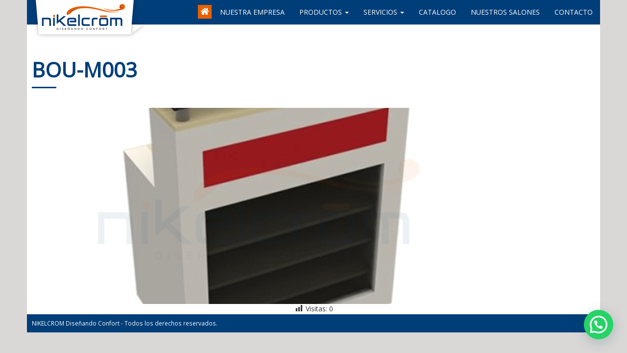

--- FILE ---
content_type: text/html; charset=UTF-8
request_url: https://www.nikelcrom.com/producto/bou-m003/
body_size: 11799
content:
<!DOCTYPE html>
<html lang="es">
<head>
<script async src="https://pagead2.googlesyndication.com/pagead/js/adsbygoogle.js?client=ca-pub-5699811905445869"
crossorigin="anonymous"></script>
<meta charset="utf-8">
<meta http-equiv="X-UA-Compatible" content="IE=edge">
<meta name="viewport" content="width=device-width, initial-scale=1">
<title>Nikelcrom Todo el mobiliario para tiendas que necesitas conocer - Nikelcrom</title>
<meta name="author" content="Nikelcrom">
<meta name="developer" content="Yin Darwin Naranjo Flores / +591 73143243 / darwin@zonanegonet.com">
<!-- Bootstrap -->
<!-- <link href="https://www.nikelcrom.com/wp-content/themes/nikelcrom/assets/font-awesome/css/font-awesome.min.css" rel="stylesheet"> -->
<!-- <link href="https://www.nikelcrom.com/wp-content/themes/nikelcrom/assets/css/bootstrap.min.css" rel="stylesheet"> -->
<!-- <link href="https://www.nikelcrom.com/wp-content/themes/nikelcrom/style.css?v2.0.1" rel="stylesheet" /> -->
<link rel="stylesheet" type="text/css" href="//www.nikelcrom.com/wp-content/cache/wpfc-minified/7m9n9kqq/i1kdg.css" media="all"/>
<link rel="pingback" href="https://www.nikelcrom.com/xmlrpc.php" />
<link href="https://fonts.googleapis.com/css?family=Open+Sans" rel="stylesheet">
<!-- HTML5 shim and Respond.js for IE8 support of HTML5 elements and media queries -->
<!-- WARNING: Respond.js doesn't work if you view the page via file:// -->
<!--[if lt IE 9]>
<script src="https://oss.maxcdn.com/html5shiv/3.7.3/html5shiv.min.js"></script>
<script src="https://oss.maxcdn.com/respond/1.4.2/respond.min.js"></script>
<![endif]-->
<style>
#wpadminbar #wp-admin-bar-wccp_free_top_button .ab-icon:before {
content: "\f160";
color: #02CA02;
top: 3px;
}
#wpadminbar #wp-admin-bar-wccp_free_top_button .ab-icon {
transform: rotate(45deg);
}
</style>
<meta name='robots' content='index, follow, max-image-preview:large, max-snippet:-1, max-video-preview:-1' />
<!-- This site is optimized with the Yoast SEO plugin v19.4 - https://yoast.com/wordpress/plugins/seo/ -->
<meta name="description" content="variedad de percheros, muebles de recepción, accesorios, colgadores de ropa, repisas los más elegantes mobiliarios lo encuentras en nikelcrom" />
<link rel="canonical" href="https://www.nikelcrom.com/producto/bou-m003/" />
<meta property="og:locale" content="es_ES" />
<meta property="og:type" content="article" />
<meta property="og:title" content="Todo el mobiliario para tiendas que necesitas conocer - Nikelcrom" />
<meta property="og:description" content="variedad de percheros, muebles de recepción, accesorios, colgadores de ropa, repisas los más elegantes mobiliarios lo encuentras en nikelcrom" />
<meta property="og:url" content="https://www.nikelcrom.com/producto/bou-m003/" />
<meta property="og:site_name" content="Nikelcrom" />
<meta property="og:image" content="https://www.nikelcrom.com/wp-content/uploads/BOU-M003.png" />
<meta property="og:image:width" content="960" />
<meta property="og:image:height" content="960" />
<meta property="og:image:type" content="image/png" />
<script type="application/ld+json" class="yoast-schema-graph">{"@context":"https://schema.org","@graph":[{"@type":["Person","Organization"],"@id":"https://www.nikelcrom.com/#/schema/person/1b2e5405236ba4b61e5314e4eb50aefb","name":"Nikel@#Crom2022","image":{"@type":"ImageObject","inLanguage":"es","@id":"https://www.nikelcrom.com/#/schema/person/image/","url":"https://secure.gravatar.com/avatar/beb6d099bf96562d7333c340e003ad9b?s=96&d=mm&r=g","contentUrl":"https://secure.gravatar.com/avatar/beb6d099bf96562d7333c340e003ad9b?s=96&d=mm&r=g","caption":"Nikel@#Crom2022"},"logo":{"@id":"https://www.nikelcrom.com/#/schema/person/image/"}},{"@type":"WebSite","@id":"https://www.nikelcrom.com/#website","url":"https://www.nikelcrom.com/","name":"Nikelcrom","description":"Diseñando Confort","publisher":{"@id":"https://www.nikelcrom.com/#/schema/person/1b2e5405236ba4b61e5314e4eb50aefb"},"potentialAction":[{"@type":"SearchAction","target":{"@type":"EntryPoint","urlTemplate":"https://www.nikelcrom.com/?s={search_term_string}"},"query-input":"required name=search_term_string"}],"inLanguage":"es"},{"@type":"ImageObject","inLanguage":"es","@id":"https://www.nikelcrom.com/producto/bou-m003/#primaryimage","url":"https://www.nikelcrom.com/wp-content/uploads/BOU-M003.png","contentUrl":"https://www.nikelcrom.com/wp-content/uploads/BOU-M003.png","width":960,"height":960},{"@type":"WebPage","@id":"https://www.nikelcrom.com/producto/bou-m003/","url":"https://www.nikelcrom.com/producto/bou-m003/","name":"Todo el mobiliario para tiendas que necesitas conocer - Nikelcrom","isPartOf":{"@id":"https://www.nikelcrom.com/#website"},"primaryImageOfPage":{"@id":"https://www.nikelcrom.com/producto/bou-m003/#primaryimage"},"image":{"@id":"https://www.nikelcrom.com/producto/bou-m003/#primaryimage"},"thumbnailUrl":"https://www.nikelcrom.com/wp-content/uploads/BOU-M003.png","datePublished":"2020-06-26T23:06:09+00:00","dateModified":"2020-06-26T23:06:09+00:00","description":"variedad de percheros, muebles de recepción, accesorios, colgadores de ropa, repisas los más elegantes mobiliarios lo encuentras en nikelcrom","breadcrumb":{"@id":"https://www.nikelcrom.com/producto/bou-m003/#breadcrumb"},"inLanguage":"es","potentialAction":[{"@type":"ReadAction","target":["https://www.nikelcrom.com/producto/bou-m003/"]}]},{"@type":"BreadcrumbList","@id":"https://www.nikelcrom.com/producto/bou-m003/#breadcrumb","itemListElement":[{"@type":"ListItem","position":1,"name":"Portada","item":"https://www.nikelcrom.com/"},{"@type":"ListItem","position":2,"name":"Productos","item":"https://www.nikelcrom.com/producto/"},{"@type":"ListItem","position":3,"name":"BOU-M003"}]}]}</script>
<!-- / Yoast SEO plugin. -->
<link rel='dns-prefetch' href='//s.w.org' />
<!-- This site uses the Google Analytics by ExactMetrics plugin v7.11.0 - Using Analytics tracking - https://www.exactmetrics.com/ -->
<script
src="//www.googletagmanager.com/gtag/js?id=UA-167358048-1"  data-cfasync="false" data-wpfc-render="false" type="text/javascript" async></script>
<script data-cfasync="false" data-wpfc-render="false" type="text/javascript">
var em_version = '7.11.0';
var em_track_user = true;
var em_no_track_reason = '';
var disableStrs = [
'ga-disable-UA-167358048-1',
];
/* Function to detect opted out users */
function __gtagTrackerIsOptedOut() {
for (var index = 0; index < disableStrs.length; index++) {
if (document.cookie.indexOf(disableStrs[index] + '=true') > -1) {
return true;
}
}
return false;
}
/* Disable tracking if the opt-out cookie exists. */
if (__gtagTrackerIsOptedOut()) {
for (var index = 0; index < disableStrs.length; index++) {
window[disableStrs[index]] = true;
}
}
/* Opt-out function */
function __gtagTrackerOptout() {
for (var index = 0; index < disableStrs.length; index++) {
document.cookie = disableStrs[index] + '=true; expires=Thu, 31 Dec 2099 23:59:59 UTC; path=/';
window[disableStrs[index]] = true;
}
}
if ('undefined' === typeof gaOptout) {
function gaOptout() {
__gtagTrackerOptout();
}
}
window.dataLayer = window.dataLayer || [];
window.ExactMetricsDualTracker = {
helpers: {},
trackers: {},
};
if (em_track_user) {
function __gtagDataLayer() {
dataLayer.push(arguments);
}
function __gtagTracker(type, name, parameters) {
if (!parameters) {
parameters = {};
}
if (parameters.send_to) {
__gtagDataLayer.apply(null, arguments);
return;
}
if (type === 'event') {
parameters.send_to = exactmetrics_frontend.ua;
__gtagDataLayer(type, name, parameters);
} else {
__gtagDataLayer.apply(null, arguments);
}
}
__gtagTracker('js', new Date());
__gtagTracker('set', {
'developer_id.dNDMyYj': true,
});
__gtagTracker('config', 'UA-167358048-1', {"forceSSL":"true"} );
window.gtag = __gtagTracker;										(function () {
/* https://developers.google.com/analytics/devguides/collection/analyticsjs/ */
/* ga and __gaTracker compatibility shim. */
var noopfn = function () {
return null;
};
var newtracker = function () {
return new Tracker();
};
var Tracker = function () {
return null;
};
var p = Tracker.prototype;
p.get = noopfn;
p.set = noopfn;
p.send = function () {
var args = Array.prototype.slice.call(arguments);
args.unshift('send');
__gaTracker.apply(null, args);
};
var __gaTracker = function () {
var len = arguments.length;
if (len === 0) {
return;
}
var f = arguments[len - 1];
if (typeof f !== 'object' || f === null || typeof f.hitCallback !== 'function') {
if ('send' === arguments[0]) {
var hitConverted, hitObject = false, action;
if ('event' === arguments[1]) {
if ('undefined' !== typeof arguments[3]) {
hitObject = {
'eventAction': arguments[3],
'eventCategory': arguments[2],
'eventLabel': arguments[4],
'value': arguments[5] ? arguments[5] : 1,
}
}
}
if ('pageview' === arguments[1]) {
if ('undefined' !== typeof arguments[2]) {
hitObject = {
'eventAction': 'page_view',
'page_path': arguments[2],
}
}
}
if (typeof arguments[2] === 'object') {
hitObject = arguments[2];
}
if (typeof arguments[5] === 'object') {
Object.assign(hitObject, arguments[5]);
}
if ('undefined' !== typeof arguments[1].hitType) {
hitObject = arguments[1];
if ('pageview' === hitObject.hitType) {
hitObject.eventAction = 'page_view';
}
}
if (hitObject) {
action = 'timing' === arguments[1].hitType ? 'timing_complete' : hitObject.eventAction;
hitConverted = mapArgs(hitObject);
__gtagTracker('event', action, hitConverted);
}
}
return;
}
function mapArgs(args) {
var arg, hit = {};
var gaMap = {
'eventCategory': 'event_category',
'eventAction': 'event_action',
'eventLabel': 'event_label',
'eventValue': 'event_value',
'nonInteraction': 'non_interaction',
'timingCategory': 'event_category',
'timingVar': 'name',
'timingValue': 'value',
'timingLabel': 'event_label',
'page': 'page_path',
'location': 'page_location',
'title': 'page_title',
};
for (arg in args) {
if (!(!args.hasOwnProperty(arg) || !gaMap.hasOwnProperty(arg))) {
hit[gaMap[arg]] = args[arg];
} else {
hit[arg] = args[arg];
}
}
return hit;
}
try {
f.hitCallback();
} catch (ex) {
}
};
__gaTracker.create = newtracker;
__gaTracker.getByName = newtracker;
__gaTracker.getAll = function () {
return [];
};
__gaTracker.remove = noopfn;
__gaTracker.loaded = true;
window['__gaTracker'] = __gaTracker;
})();
} else {
console.log("");
(function () {
function __gtagTracker() {
return null;
}
window['__gtagTracker'] = __gtagTracker;
window['gtag'] = __gtagTracker;
})();
}
</script>
<!-- / Google Analytics by ExactMetrics -->
<script type="text/javascript">
window._wpemojiSettings = {"baseUrl":"https:\/\/s.w.org\/images\/core\/emoji\/14.0.0\/72x72\/","ext":".png","svgUrl":"https:\/\/s.w.org\/images\/core\/emoji\/14.0.0\/svg\/","svgExt":".svg","source":{"concatemoji":"https:\/\/www.nikelcrom.com\/wp-includes\/js\/wp-emoji-release.min.js?ver=6.0.11"}};
/*! This file is auto-generated */
!function(e,a,t){var n,r,o,i=a.createElement("canvas"),p=i.getContext&&i.getContext("2d");function s(e,t){var a=String.fromCharCode,e=(p.clearRect(0,0,i.width,i.height),p.fillText(a.apply(this,e),0,0),i.toDataURL());return p.clearRect(0,0,i.width,i.height),p.fillText(a.apply(this,t),0,0),e===i.toDataURL()}function c(e){var t=a.createElement("script");t.src=e,t.defer=t.type="text/javascript",a.getElementsByTagName("head")[0].appendChild(t)}for(o=Array("flag","emoji"),t.supports={everything:!0,everythingExceptFlag:!0},r=0;r<o.length;r++)t.supports[o[r]]=function(e){if(!p||!p.fillText)return!1;switch(p.textBaseline="top",p.font="600 32px Arial",e){case"flag":return s([127987,65039,8205,9895,65039],[127987,65039,8203,9895,65039])?!1:!s([55356,56826,55356,56819],[55356,56826,8203,55356,56819])&&!s([55356,57332,56128,56423,56128,56418,56128,56421,56128,56430,56128,56423,56128,56447],[55356,57332,8203,56128,56423,8203,56128,56418,8203,56128,56421,8203,56128,56430,8203,56128,56423,8203,56128,56447]);case"emoji":return!s([129777,127995,8205,129778,127999],[129777,127995,8203,129778,127999])}return!1}(o[r]),t.supports.everything=t.supports.everything&&t.supports[o[r]],"flag"!==o[r]&&(t.supports.everythingExceptFlag=t.supports.everythingExceptFlag&&t.supports[o[r]]);t.supports.everythingExceptFlag=t.supports.everythingExceptFlag&&!t.supports.flag,t.DOMReady=!1,t.readyCallback=function(){t.DOMReady=!0},t.supports.everything||(n=function(){t.readyCallback()},a.addEventListener?(a.addEventListener("DOMContentLoaded",n,!1),e.addEventListener("load",n,!1)):(e.attachEvent("onload",n),a.attachEvent("onreadystatechange",function(){"complete"===a.readyState&&t.readyCallback()})),(e=t.source||{}).concatemoji?c(e.concatemoji):e.wpemoji&&e.twemoji&&(c(e.twemoji),c(e.wpemoji)))}(window,document,window._wpemojiSettings);
</script>
<style type="text/css">
img.wp-smiley,
img.emoji {
display: inline !important;
border: none !important;
box-shadow: none !important;
height: 1em !important;
width: 1em !important;
margin: 0 0.07em !important;
vertical-align: -0.1em !important;
background: none !important;
padding: 0 !important;
}
</style>
<!-- <link rel='stylesheet' id='wp-block-library-css'  href='https://www.nikelcrom.com/wp-includes/css/dist/block-library/style.min.css?ver=6.0.11' type='text/css' media='all' /> -->
<link rel="stylesheet" type="text/css" href="//www.nikelcrom.com/wp-content/cache/wpfc-minified/edgvsa2l/i1kdg.css" media="all"/>
<style id='joinchat-button-style-inline-css' type='text/css'>
.wp-block-joinchat-button{border:none!important;text-align:center}.wp-block-joinchat-button figure{display:table;margin:0 auto;padding:0}.wp-block-joinchat-button figcaption{font:normal normal 400 .6em/2em var(--wp--preset--font-family--system-font,sans-serif);margin:0;padding:0}.wp-block-joinchat-button .joinchat-button__qr{background-color:#fff;border:6px solid #25d366;border-radius:30px;box-sizing:content-box;display:block;height:200px;margin:auto;overflow:hidden;padding:10px;width:200px}.wp-block-joinchat-button .joinchat-button__qr canvas,.wp-block-joinchat-button .joinchat-button__qr img{display:block;margin:auto}.wp-block-joinchat-button .joinchat-button__link{align-items:center;background-color:#25d366;border:6px solid #25d366;border-radius:30px;display:inline-flex;flex-flow:row nowrap;justify-content:center;line-height:1.25em;margin:0 auto;text-decoration:none}.wp-block-joinchat-button .joinchat-button__link:before{background:transparent var(--joinchat-ico) no-repeat center;background-size:100%;content:"";display:block;height:1.5em;margin:-.75em .75em -.75em 0;width:1.5em}.wp-block-joinchat-button figure+.joinchat-button__link{margin-top:10px}@media (orientation:landscape)and (min-height:481px),(orientation:portrait)and (min-width:481px){.wp-block-joinchat-button.joinchat-button--qr-only figure+.joinchat-button__link{display:none}}@media (max-width:480px),(orientation:landscape)and (max-height:480px){.wp-block-joinchat-button figure{display:none}}
</style>
<style id='global-styles-inline-css' type='text/css'>
body{--wp--preset--color--black: #000000;--wp--preset--color--cyan-bluish-gray: #abb8c3;--wp--preset--color--white: #ffffff;--wp--preset--color--pale-pink: #f78da7;--wp--preset--color--vivid-red: #cf2e2e;--wp--preset--color--luminous-vivid-orange: #ff6900;--wp--preset--color--luminous-vivid-amber: #fcb900;--wp--preset--color--light-green-cyan: #7bdcb5;--wp--preset--color--vivid-green-cyan: #00d084;--wp--preset--color--pale-cyan-blue: #8ed1fc;--wp--preset--color--vivid-cyan-blue: #0693e3;--wp--preset--color--vivid-purple: #9b51e0;--wp--preset--gradient--vivid-cyan-blue-to-vivid-purple: linear-gradient(135deg,rgba(6,147,227,1) 0%,rgb(155,81,224) 100%);--wp--preset--gradient--light-green-cyan-to-vivid-green-cyan: linear-gradient(135deg,rgb(122,220,180) 0%,rgb(0,208,130) 100%);--wp--preset--gradient--luminous-vivid-amber-to-luminous-vivid-orange: linear-gradient(135deg,rgba(252,185,0,1) 0%,rgba(255,105,0,1) 100%);--wp--preset--gradient--luminous-vivid-orange-to-vivid-red: linear-gradient(135deg,rgba(255,105,0,1) 0%,rgb(207,46,46) 100%);--wp--preset--gradient--very-light-gray-to-cyan-bluish-gray: linear-gradient(135deg,rgb(238,238,238) 0%,rgb(169,184,195) 100%);--wp--preset--gradient--cool-to-warm-spectrum: linear-gradient(135deg,rgb(74,234,220) 0%,rgb(151,120,209) 20%,rgb(207,42,186) 40%,rgb(238,44,130) 60%,rgb(251,105,98) 80%,rgb(254,248,76) 100%);--wp--preset--gradient--blush-light-purple: linear-gradient(135deg,rgb(255,206,236) 0%,rgb(152,150,240) 100%);--wp--preset--gradient--blush-bordeaux: linear-gradient(135deg,rgb(254,205,165) 0%,rgb(254,45,45) 50%,rgb(107,0,62) 100%);--wp--preset--gradient--luminous-dusk: linear-gradient(135deg,rgb(255,203,112) 0%,rgb(199,81,192) 50%,rgb(65,88,208) 100%);--wp--preset--gradient--pale-ocean: linear-gradient(135deg,rgb(255,245,203) 0%,rgb(182,227,212) 50%,rgb(51,167,181) 100%);--wp--preset--gradient--electric-grass: linear-gradient(135deg,rgb(202,248,128) 0%,rgb(113,206,126) 100%);--wp--preset--gradient--midnight: linear-gradient(135deg,rgb(2,3,129) 0%,rgb(40,116,252) 100%);--wp--preset--duotone--dark-grayscale: url('#wp-duotone-dark-grayscale');--wp--preset--duotone--grayscale: url('#wp-duotone-grayscale');--wp--preset--duotone--purple-yellow: url('#wp-duotone-purple-yellow');--wp--preset--duotone--blue-red: url('#wp-duotone-blue-red');--wp--preset--duotone--midnight: url('#wp-duotone-midnight');--wp--preset--duotone--magenta-yellow: url('#wp-duotone-magenta-yellow');--wp--preset--duotone--purple-green: url('#wp-duotone-purple-green');--wp--preset--duotone--blue-orange: url('#wp-duotone-blue-orange');--wp--preset--font-size--small: 13px;--wp--preset--font-size--medium: 20px;--wp--preset--font-size--large: 36px;--wp--preset--font-size--x-large: 42px;}.has-black-color{color: var(--wp--preset--color--black) !important;}.has-cyan-bluish-gray-color{color: var(--wp--preset--color--cyan-bluish-gray) !important;}.has-white-color{color: var(--wp--preset--color--white) !important;}.has-pale-pink-color{color: var(--wp--preset--color--pale-pink) !important;}.has-vivid-red-color{color: var(--wp--preset--color--vivid-red) !important;}.has-luminous-vivid-orange-color{color: var(--wp--preset--color--luminous-vivid-orange) !important;}.has-luminous-vivid-amber-color{color: var(--wp--preset--color--luminous-vivid-amber) !important;}.has-light-green-cyan-color{color: var(--wp--preset--color--light-green-cyan) !important;}.has-vivid-green-cyan-color{color: var(--wp--preset--color--vivid-green-cyan) !important;}.has-pale-cyan-blue-color{color: var(--wp--preset--color--pale-cyan-blue) !important;}.has-vivid-cyan-blue-color{color: var(--wp--preset--color--vivid-cyan-blue) !important;}.has-vivid-purple-color{color: var(--wp--preset--color--vivid-purple) !important;}.has-black-background-color{background-color: var(--wp--preset--color--black) !important;}.has-cyan-bluish-gray-background-color{background-color: var(--wp--preset--color--cyan-bluish-gray) !important;}.has-white-background-color{background-color: var(--wp--preset--color--white) !important;}.has-pale-pink-background-color{background-color: var(--wp--preset--color--pale-pink) !important;}.has-vivid-red-background-color{background-color: var(--wp--preset--color--vivid-red) !important;}.has-luminous-vivid-orange-background-color{background-color: var(--wp--preset--color--luminous-vivid-orange) !important;}.has-luminous-vivid-amber-background-color{background-color: var(--wp--preset--color--luminous-vivid-amber) !important;}.has-light-green-cyan-background-color{background-color: var(--wp--preset--color--light-green-cyan) !important;}.has-vivid-green-cyan-background-color{background-color: var(--wp--preset--color--vivid-green-cyan) !important;}.has-pale-cyan-blue-background-color{background-color: var(--wp--preset--color--pale-cyan-blue) !important;}.has-vivid-cyan-blue-background-color{background-color: var(--wp--preset--color--vivid-cyan-blue) !important;}.has-vivid-purple-background-color{background-color: var(--wp--preset--color--vivid-purple) !important;}.has-black-border-color{border-color: var(--wp--preset--color--black) !important;}.has-cyan-bluish-gray-border-color{border-color: var(--wp--preset--color--cyan-bluish-gray) !important;}.has-white-border-color{border-color: var(--wp--preset--color--white) !important;}.has-pale-pink-border-color{border-color: var(--wp--preset--color--pale-pink) !important;}.has-vivid-red-border-color{border-color: var(--wp--preset--color--vivid-red) !important;}.has-luminous-vivid-orange-border-color{border-color: var(--wp--preset--color--luminous-vivid-orange) !important;}.has-luminous-vivid-amber-border-color{border-color: var(--wp--preset--color--luminous-vivid-amber) !important;}.has-light-green-cyan-border-color{border-color: var(--wp--preset--color--light-green-cyan) !important;}.has-vivid-green-cyan-border-color{border-color: var(--wp--preset--color--vivid-green-cyan) !important;}.has-pale-cyan-blue-border-color{border-color: var(--wp--preset--color--pale-cyan-blue) !important;}.has-vivid-cyan-blue-border-color{border-color: var(--wp--preset--color--vivid-cyan-blue) !important;}.has-vivid-purple-border-color{border-color: var(--wp--preset--color--vivid-purple) !important;}.has-vivid-cyan-blue-to-vivid-purple-gradient-background{background: var(--wp--preset--gradient--vivid-cyan-blue-to-vivid-purple) !important;}.has-light-green-cyan-to-vivid-green-cyan-gradient-background{background: var(--wp--preset--gradient--light-green-cyan-to-vivid-green-cyan) !important;}.has-luminous-vivid-amber-to-luminous-vivid-orange-gradient-background{background: var(--wp--preset--gradient--luminous-vivid-amber-to-luminous-vivid-orange) !important;}.has-luminous-vivid-orange-to-vivid-red-gradient-background{background: var(--wp--preset--gradient--luminous-vivid-orange-to-vivid-red) !important;}.has-very-light-gray-to-cyan-bluish-gray-gradient-background{background: var(--wp--preset--gradient--very-light-gray-to-cyan-bluish-gray) !important;}.has-cool-to-warm-spectrum-gradient-background{background: var(--wp--preset--gradient--cool-to-warm-spectrum) !important;}.has-blush-light-purple-gradient-background{background: var(--wp--preset--gradient--blush-light-purple) !important;}.has-blush-bordeaux-gradient-background{background: var(--wp--preset--gradient--blush-bordeaux) !important;}.has-luminous-dusk-gradient-background{background: var(--wp--preset--gradient--luminous-dusk) !important;}.has-pale-ocean-gradient-background{background: var(--wp--preset--gradient--pale-ocean) !important;}.has-electric-grass-gradient-background{background: var(--wp--preset--gradient--electric-grass) !important;}.has-midnight-gradient-background{background: var(--wp--preset--gradient--midnight) !important;}.has-small-font-size{font-size: var(--wp--preset--font-size--small) !important;}.has-medium-font-size{font-size: var(--wp--preset--font-size--medium) !important;}.has-large-font-size{font-size: var(--wp--preset--font-size--large) !important;}.has-x-large-font-size{font-size: var(--wp--preset--font-size--x-large) !important;}
</style>
<!-- <link rel='stylesheet' id='contact-form-7-css'  href='https://www.nikelcrom.com/wp-content/plugins/contact-form-7/includes/css/styles.css?ver=5.6.1' type='text/css' media='all' /> -->
<!-- <link rel='stylesheet' id='kk-star-ratings-css'  href='https://www.nikelcrom.com/wp-content/plugins/kk-star-ratings/src/core/public/css/kk-star-ratings.min.css?ver=5.3.1' type='text/css' media='all' /> -->
<!-- <link rel='stylesheet' id='dashicons-css'  href='https://www.nikelcrom.com/wp-includes/css/dashicons.min.css?ver=6.0.11' type='text/css' media='all' /> -->
<!-- <link rel='stylesheet' id='post-views-counter-frontend-css'  href='https://www.nikelcrom.com/wp-content/plugins/post-views-counter/css/frontend.css?ver=1.3.11' type='text/css' media='all' /> -->
<!-- <link rel='stylesheet' id='rs-plugin-settings-css'  href='https://www.nikelcrom.com/wp-content/plugins/revslider/public/assets/css/settings.css?ver=5.4.1' type='text/css' media='all' /> -->
<link rel="stylesheet" type="text/css" href="//www.nikelcrom.com/wp-content/cache/wpfc-minified/13luj1if/i1q8x.css" media="all"/>
<style id='rs-plugin-settings-inline-css' type='text/css'>
#rs-demo-id {}
</style>
<!-- <link rel='stylesheet' id='joinchat-css'  href='https://www.nikelcrom.com/wp-content/plugins/creame-whatsapp-me/public/css/joinchat-btn.min.css?ver=4.5.9' type='text/css' media='all' /> -->
<!-- <link rel='stylesheet' id='cf7cf-style-css'  href='https://www.nikelcrom.com/wp-content/plugins/cf7-conditional-fields/style.css?ver=2.2.1' type='text/css' media='all' /> -->
<!-- <link rel='stylesheet' id='bsf-Defaults-css'  href='https://www.nikelcrom.com/wp-content/uploads/smile_fonts/Defaults/Defaults.css?ver=6.0.11' type='text/css' media='all' /> -->
<link rel="stylesheet" type="text/css" href="//www.nikelcrom.com/wp-content/cache/wpfc-minified/9h9i9u0e/i1kec.css" media="all"/>
<script src='//www.nikelcrom.com/wp-content/cache/wpfc-minified/8a4m8ket/i1kdu.js' type="text/javascript"></script>
<!-- <script type='text/javascript' src='https://www.nikelcrom.com/wp-content/plugins/google-analytics-dashboard-for-wp/assets/js/frontend-gtag.min.js?ver=7.11.0' id='exactmetrics-frontend-script-js'></script> -->
<script data-cfasync="false" data-wpfc-render="false" type="text/javascript" id='exactmetrics-frontend-script-js-extra'>/* <![CDATA[ */
var exactmetrics_frontend = {"js_events_tracking":"true","download_extensions":"zip,mp3,mpeg,pdf,docx,pptx,xlsx,rar","inbound_paths":"[{\"path\":\"\\\/go\\\/\",\"label\":\"affiliate\"},{\"path\":\"\\\/recommend\\\/\",\"label\":\"affiliate\"}]","home_url":"https:\/\/www.nikelcrom.com","hash_tracking":"false","ua":"UA-167358048-1","v4_id":""};/* ]]> */
</script>
<script src='//www.nikelcrom.com/wp-content/cache/wpfc-minified/du5gpkf3/i1ke1.js' type="text/javascript"></script>
<!-- <script type='text/javascript' src='https://www.nikelcrom.com/wp-includes/js/jquery/jquery.min.js?ver=3.6.0' id='jquery-core-js'></script> -->
<!-- <script type='text/javascript' src='https://www.nikelcrom.com/wp-includes/js/jquery/jquery-migrate.min.js?ver=3.3.2' id='jquery-migrate-js'></script> -->
<!-- <script type='text/javascript' src='https://www.nikelcrom.com/wp-content/plugins/revslider/public/assets/js/jquery.themepunch.tools.min.js?ver=5.4.1' id='tp-tools-js'></script> -->
<!-- <script type='text/javascript' src='https://www.nikelcrom.com/wp-content/plugins/revslider/public/assets/js/jquery.themepunch.revolution.min.js?ver=5.4.1' id='revmin-js'></script> -->
<link rel="https://api.w.org/" href="https://www.nikelcrom.com/wp-json/" /><link rel='shortlink' href='https://www.nikelcrom.com/?p=15371' />
<link rel="alternate" type="application/json+oembed" href="https://www.nikelcrom.com/wp-json/oembed/1.0/embed?url=https%3A%2F%2Fwww.nikelcrom.com%2Fproducto%2Fbou-m003%2F" />
<link rel="alternate" type="text/xml+oembed" href="https://www.nikelcrom.com/wp-json/oembed/1.0/embed?url=https%3A%2F%2Fwww.nikelcrom.com%2Fproducto%2Fbou-m003%2F&#038;format=xml" />
<!-- GA Google Analytics @ https://m0n.co/ga -->
<script>
(function(i,s,o,g,r,a,m){i['GoogleAnalyticsObject']=r;i[r]=i[r]||function(){
(i[r].q=i[r].q||[]).push(arguments)},i[r].l=1*new Date();a=s.createElement(o),
m=s.getElementsByTagName(o)[0];a.async=1;a.src=g;m.parentNode.insertBefore(a,m)
})(window,document,'script','https://www.google-analytics.com/analytics.js','ga');
ga('create', '233342546', 'auto');
ga('require', 'displayfeatures');
ga('set', 'forceSSL', true);
ga('send', 'pageview');
</script>
<script type="text/javascript">
jQuery(document).ready(function(){
jQuery('img[usemap]').rwdImageMaps();
});
</script>
<style type="text/css">
img[usemap] { max-width: 100%; height: auto; }
</style>
<script id="wpcp_disable_selection" type="text/javascript">
var image_save_msg='You are not allowed to save images!';
var no_menu_msg='Context Menu disabled!';
var smessage = "Nikelcrom Diseñando Confort";
function disableEnterKey(e)
{
var elemtype = e.target.tagName;
elemtype = elemtype.toUpperCase();
if (elemtype == "TEXT" || elemtype == "TEXTAREA" || elemtype == "INPUT" || elemtype == "PASSWORD" || elemtype == "SELECT" || elemtype == "OPTION" || elemtype == "EMBED")
{
elemtype = 'TEXT';
}
if (e.ctrlKey){
var key;
if(window.event)
key = window.event.keyCode;     //IE
else
key = e.which;     //firefox (97)
//if (key != 17) alert(key);
if (elemtype!= 'TEXT' && (key == 97 || key == 65 || key == 67 || key == 99 || key == 88 || key == 120 || key == 26 || key == 85  || key == 86 || key == 83 || key == 43 || key == 73))
{
if(wccp_free_iscontenteditable(e)) return true;
show_wpcp_message('You are not allowed to copy content or view source');
return false;
}else
return true;
}
}
/*For contenteditable tags*/
function wccp_free_iscontenteditable(e)
{
var e = e || window.event; // also there is no e.target property in IE. instead IE uses window.event.srcElement
var target = e.target || e.srcElement;
var elemtype = e.target.nodeName;
elemtype = elemtype.toUpperCase();
var iscontenteditable = "false";
if(typeof target.getAttribute!="undefined" ) iscontenteditable = target.getAttribute("contenteditable"); // Return true or false as string
var iscontenteditable2 = false;
if(typeof target.isContentEditable!="undefined" ) iscontenteditable2 = target.isContentEditable; // Return true or false as boolean
if(target.parentElement.isContentEditable) iscontenteditable2 = true;
if (iscontenteditable == "true" || iscontenteditable2 == true)
{
if(typeof target.style!="undefined" ) target.style.cursor = "text";
return true;
}
}
////////////////////////////////////
function disable_copy(e)
{	
var e = e || window.event; // also there is no e.target property in IE. instead IE uses window.event.srcElement
var elemtype = e.target.tagName;
elemtype = elemtype.toUpperCase();
if (elemtype == "TEXT" || elemtype == "TEXTAREA" || elemtype == "INPUT" || elemtype == "PASSWORD" || elemtype == "SELECT" || elemtype == "OPTION" || elemtype == "EMBED")
{
elemtype = 'TEXT';
}
if(wccp_free_iscontenteditable(e)) return true;
var isSafari = /Safari/.test(navigator.userAgent) && /Apple Computer/.test(navigator.vendor);
var checker_IMG = '';
if (elemtype == "IMG" && checker_IMG == 'checked' && e.detail >= 2) {show_wpcp_message(alertMsg_IMG);return false;}
if (elemtype != "TEXT")
{
if (smessage !== "" && e.detail == 2)
show_wpcp_message(smessage);
if (isSafari)
return true;
else
return false;
}	
}
//////////////////////////////////////////
function disable_copy_ie()
{
var e = e || window.event;
var elemtype = window.event.srcElement.nodeName;
elemtype = elemtype.toUpperCase();
if(wccp_free_iscontenteditable(e)) return true;
if (elemtype == "IMG") {show_wpcp_message(alertMsg_IMG);return false;}
if (elemtype != "TEXT" && elemtype != "TEXTAREA" && elemtype != "INPUT" && elemtype != "PASSWORD" && elemtype != "SELECT" && elemtype != "OPTION" && elemtype != "EMBED")
{
return false;
}
}	
function reEnable()
{
return true;
}
document.onkeydown = disableEnterKey;
document.onselectstart = disable_copy_ie;
if(navigator.userAgent.indexOf('MSIE')==-1)
{
document.onmousedown = disable_copy;
document.onclick = reEnable;
}
function disableSelection(target)
{
//For IE This code will work
if (typeof target.onselectstart!="undefined")
target.onselectstart = disable_copy_ie;
//For Firefox This code will work
else if (typeof target.style.MozUserSelect!="undefined")
{target.style.MozUserSelect="none";}
//All other  (ie: Opera) This code will work
else
target.onmousedown=function(){return false}
target.style.cursor = "default";
}
//Calling the JS function directly just after body load
window.onload = function(){disableSelection(document.body);};
//////////////////special for safari Start////////////////
var onlongtouch;
var timer;
var touchduration = 1000; //length of time we want the user to touch before we do something
var elemtype = "";
function touchstart(e) {
var e = e || window.event;
// also there is no e.target property in IE.
// instead IE uses window.event.srcElement
var target = e.target || e.srcElement;
elemtype = window.event.srcElement.nodeName;
elemtype = elemtype.toUpperCase();
if(!wccp_pro_is_passive()) e.preventDefault();
if (!timer) {
timer = setTimeout(onlongtouch, touchduration);
}
}
function touchend() {
//stops short touches from firing the event
if (timer) {
clearTimeout(timer);
timer = null;
}
onlongtouch();
}
onlongtouch = function(e) { //this will clear the current selection if anything selected
if (elemtype != "TEXT" && elemtype != "TEXTAREA" && elemtype != "INPUT" && elemtype != "PASSWORD" && elemtype != "SELECT" && elemtype != "EMBED" && elemtype != "OPTION")	
{
if (window.getSelection) {
if (window.getSelection().empty) {  // Chrome
window.getSelection().empty();
} else if (window.getSelection().removeAllRanges) {  // Firefox
window.getSelection().removeAllRanges();
}
} else if (document.selection) {  // IE?
document.selection.empty();
}
return false;
}
};
document.addEventListener("DOMContentLoaded", function(event) { 
window.addEventListener("touchstart", touchstart, false);
window.addEventListener("touchend", touchend, false);
});
function wccp_pro_is_passive() {
var cold = false,
hike = function() {};
try {
const object1 = {};
var aid = Object.defineProperty(object1, 'passive', {
get() {cold = true}
});
window.addEventListener('test', hike, aid);
window.removeEventListener('test', hike, aid);
} catch (e) {}
return cold;
}
/*special for safari End*/
</script>
<script id="wpcp_disable_Right_Click" type="text/javascript">
document.ondragstart = function() { return false;}
function nocontext(e) {
return false;
}
document.oncontextmenu = nocontext;
</script>
<meta name="generator" content="Powered by Visual Composer - drag and drop page builder for WordPress."/>
<!--[if lte IE 9]><link rel="stylesheet" type="text/css" href="https://www.nikelcrom.com/wp-content/plugins/js_composer_5.0.1/assets/css/vc_lte_ie9.min.css" media="screen"><![endif]--><!-- No hay ninguna versión amphtml disponible para esta URL. --><meta name="generator" content="Powered by Slider Revolution 5.4.1 - responsive, Mobile-Friendly Slider Plugin for WordPress with comfortable drag and drop interface." />
<link rel="icon" href="https://www.nikelcrom.com/wp-content/uploads/cropped-icono-150x150.png" sizes="32x32" />
<link rel="icon" href="https://www.nikelcrom.com/wp-content/uploads/cropped-icono-225x225.png" sizes="192x192" />
<link rel="apple-touch-icon" href="https://www.nikelcrom.com/wp-content/uploads/cropped-icono-225x225.png" />
<meta name="msapplication-TileImage" content="https://www.nikelcrom.com/wp-content/uploads/cropped-icono-300x300.png" />
<style type="text/css" id="wp-custom-css">
#footer div.footer-content {
background-color: #003e79;
color: #FFF;
font-size: 85%;
padding: 10px;
element.style {
}
body {
background-color: #dad7d7;
font-family: "Open Sans", sans-serif;
padding-top: 50px;
}
</style>
<noscript><style type="text/css"> .wpb_animate_when_almost_visible { opacity: 1; }</style></noscript>  </head>
<body data-rsssl=1>
<body data-rsssl=1>
<div id="header" class="container navbar-fixed-top">
<div class="row">
<div class="col-md-12 no-padding">
<nav class="navbar navbar-default" role="navigation">
<div class="container-fluid">
<div class="navbar-header">
<button type="button" class="navbar-toggle" data-toggle="collapse" data-target="#bs-example-navbar-collapse-1">
<span class="sr-only">Toggle navigation</span>
<span class="icon-bar"></span>
<span class="icon-bar"></span>
<span class="icon-bar"></span>
</button>
<a href="https://www.nikelcrom.com" class="navbar-brand" title="Nikelcrom">
<img src="https://www.nikelcrom.com/wp-content/uploads/logo-main.png" alt="Nikelcrom">
</a>
</div>
<div id="bs-example-navbar-collapse-1" class="collapse navbar-collapse myDropdown"><ul id="main-menu" class="nav navbar-nav navbar-right"><li id="menu-item-23" class="icon-home menu-item menu-item-type-post_type menu-item-object-page menu-item-home menu-item-23"><a title="Inicio" href="https://www.nikelcrom.com/"><span>Inicio</span><i class="fa fa-home"></i></a></li>
<li id="menu-item-21" class="menu-item menu-item-type-post_type menu-item-object-page menu-item-21"><a title="Nuestra Empresa" href="https://www.nikelcrom.com/nuestra-empresa/"><span>Nuestra Empresa</span></a></li>
<li id="menu-item-83" class="menu-item menu-item-type-post_type menu-item-object-page menu-item-has-children menu-item-83 dropdown open"><a title="Productos" href="https://www.nikelcrom.com/productos/" data-toggle="dropdown" class="dropdown-toggle disabled" aria-haspopup="true"><span>Productos</span> <span class="caret"></span></a>
<ul role="menu" class=" dropdown-menu">
<li id="menu-item-3172" class="menu-item menu-item-type-post_type menu-item-object-page menu-item-3172 n1"><a title="Mobiliario de oficinas" href="https://www.nikelcrom.com/mobiliario-de-oficinas/"><span><img src="https://www.nikelcrom.com/wp-content/uploads/icon-nav-oficina.png"> Mobiliario de oficinas</span></a></li>
<li id="menu-item-3182" class="menu-item menu-item-type-post_type menu-item-object-page menu-item-3182 n2"><a title="Mobiliario de hogar" href="https://www.nikelcrom.com/mobiliario-de-hogar/"><span><img src="https://www.nikelcrom.com/wp-content/uploads/icon-nav-hogar.png"> Mobiliario de hogar</span></a></li>
<li id="menu-item-3234" class="menu-item menu-item-type-post_type menu-item-object-page menu-item-3234 n3"><a title="Mobiliario de hospital" href="https://www.nikelcrom.com/mobiliario-de-hospital/"><span><img src="https://www.nikelcrom.com/wp-content/uploads/icon-nav-hospital.png"> Mobiliario de hospital</span></a></li>
<li id="menu-item-3233" class="menu-item menu-item-type-post_type menu-item-object-page menu-item-3233 n4"><a title="Mobiliario educativo" href="https://www.nikelcrom.com/mobiliario-educativo/"><span><img src="https://www.nikelcrom.com/wp-content/uploads/icon-nav-educacion.png"> Mobiliario educativo</span></a></li>
<li id="menu-item-3232" class="menu-item menu-item-type-post_type menu-item-object-page menu-item-3232 n5"><a title="Mobiliario de tiendas" href="https://www.nikelcrom.com/mobiliario-de-tiendas/"><span><img src="https://www.nikelcrom.com/wp-content/uploads/icon-nav-tienda.png"> Mobiliario de tiendas</span></a></li>
<li id="menu-item-3231" class="menu-item menu-item-type-post_type menu-item-object-page menu-item-3231 n6"><a title="Mobiliario de peluquerías y SPA" href="https://www.nikelcrom.com/mobiliario-de-peluquerias-y-spa/"><span><img src="https://www.nikelcrom.com/wp-content/uploads/icon-nav-peluqueria.png"> Mobiliario de peluquerías y SPA</span></a></li>
<li id="menu-item-3230" class="menu-item menu-item-type-post_type menu-item-object-page menu-item-3230 n7"><a title="Mobiliario de bares, restaurantes" href="https://www.nikelcrom.com/mobiliario-de-bares-restaurantes/"><span><img src="https://www.nikelcrom.com/wp-content/uploads/icon-nav-bar.png"> Mobiliario de bares, restaurantes</span></a></li>
<li id="menu-item-3229" class="menu-item menu-item-type-post_type menu-item-object-page menu-item-3229 n8"><a title="Mobiliario de estanterías" href="https://www.nikelcrom.com/mobiliario-de-estanterias/"><span><img src="https://www.nikelcrom.com/wp-content/uploads/icon-nav-estanteria.png"> Mobiliario de estanterías</span></a></li>
</ul>
</li>
<li id="menu-item-20" class="menu-item menu-item-type-post_type menu-item-object-page menu-item-has-children menu-item-20 dropdown open"><a title="Servicios" href="https://www.nikelcrom.com/servicios/" data-toggle="dropdown" class="dropdown-toggle disabled" aria-haspopup="true"><span>Servicios</span> <span class="caret"></span></a>
<ul role="menu" class=" dropdown-menu">
<li id="menu-item-3436" class="menu-item menu-item-type-custom menu-item-object-custom menu-item-3436 n9"><a title="Cromo decorativo" href="https://www.nikelcrom.com/cromo-decorativo/"><span>Cromo decorativo</span></a></li>
<li id="menu-item-3437" class="menu-item menu-item-type-custom menu-item-object-custom menu-item-3437 n10"><a title="Cromo duro" href="https://www.nikelcrom.com/cromo-duro/"><span>Cromo duro</span></a></li>
<li id="menu-item-3438" class="menu-item menu-item-type-custom menu-item-object-custom menu-item-3438 n11"><a title="Pintura en polvo termoendurecible" href="https://www.nikelcrom.com/pintura-en-polvo-termoendurecible/"><span>Pintura en polvo termoendurecible</span></a></li>
<li id="menu-item-3439" class="menu-item menu-item-type-custom menu-item-object-custom menu-item-3439 n12"><a title="Fosfatizado al zinc" href="https://www.nikelcrom.com/fosfatizado-al-zinc/"><span>Fosfatizado al zinc</span></a></li>
</ul>
</li>
<li id="menu-item-22" class="menu-item menu-item-type-post_type menu-item-object-page menu-item-22"><a title="Catalogo" href="https://www.nikelcrom.com/catalogo/"><span>Catalogo</span></a></li>
<li id="menu-item-19" class="menu-item menu-item-type-post_type menu-item-object-page menu-item-19"><a title="Nuestros Salones" href="https://www.nikelcrom.com/nuestros-salones/"><span>Nuestros Salones</span></a></li>
<li id="menu-item-18" class="menu-item menu-item-type-post_type menu-item-object-page menu-item-18"><a title="Contacto" href="https://www.nikelcrom.com/contacto/"><span>Contacto</span></a></li>
</ul></div>				    </div>
</nav>
</div>
</div>
</div>
<div class="container">
<div class="row">    	
<div class="col-md-12 bgTitle no-padding">
<div class="padding" >
<div class="content noBackground">
<h1>BOU-M003</h1>
<span class="borderTitle"><span></span></span>
</div>
</div>
</div>
</div>
<div class="row page-content">
<div class="col-md-12">
<img width="960" height="400" src="https://www.nikelcrom.com/wp-content/uploads/BOU-M003-960x400.png" class="attachment-page-fullwidth size-page-fullwidth wp-post-image" alt="" />			
</div>
</div>
</div>
<div id="footer" class="container">
<div class="text-center">
<div class="post-views post-15371 entry-meta">
<span class="post-views-icon dashicons dashicons-chart-bar"></span>
<span class="post-views-label">Visitas: </span>
<span class="post-views-count">0</span>
</div>	</div>
<script async src="https://pagead2.googlesyndication.com/pagead/js/adsbygoogle.js?client=ca-pub-5699811905445869"
crossorigin="anonymous"></script>
<div class="row">
<div class="col-md-12 no-padding">
<div class="footer-content">
<div class="widget-content"><div id="text-2" class="widget widget_text">			<div class="textwidget">NIKELCROM Diseñando Confort - Todos los derechos reservados.</div>
</div></div>			</div>
</div>
</div>
</div>
<script src="https://www.nikelcrom.com/wp-content/themes/nikelcrom/assets/js/bootstrap.min.js"></script>
<div id="wpcp-error-message" class="msgmsg-box-wpcp hideme"><span>error: </span>Nikelcrom Diseñando Confort</div>
<script>
var timeout_result;
function show_wpcp_message(smessage)
{
if (smessage !== "")
{
var smessage_text = '<span>Alert: </span>'+smessage;
document.getElementById("wpcp-error-message").innerHTML = smessage_text;
document.getElementById("wpcp-error-message").className = "msgmsg-box-wpcp warning-wpcp showme";
clearTimeout(timeout_result);
timeout_result = setTimeout(hide_message, 3000);
}
}
function hide_message()
{
document.getElementById("wpcp-error-message").className = "msgmsg-box-wpcp warning-wpcp hideme";
}
</script>
<style type="text/css">
#wpcp-error-message {
direction: ltr;
text-align: center;
transition: opacity 900ms ease 0s;
z-index: 99999999;
}
.hideme {
opacity:0;
visibility: hidden;
}
.showme {
opacity:1;
visibility: visible;
}
.msgmsg-box-wpcp {
border:1px solid #f5aca6;
border-radius: 10px;
color: #555;
font-family: Tahoma;
font-size: 11px;
margin: 10px;
padding: 10px 36px;
position: fixed;
width: 255px;
top: 50%;
left: 50%;
margin-top: -10px;
margin-left: -130px;
-webkit-box-shadow: 0px 0px 34px 2px rgba(242,191,191,1);
-moz-box-shadow: 0px 0px 34px 2px rgba(242,191,191,1);
box-shadow: 0px 0px 34px 2px rgba(242,191,191,1);
}
.msgmsg-box-wpcp span {
font-weight:bold;
text-transform:uppercase;
}
.warning-wpcp {
background:#ffecec url('https://www.nikelcrom.com/wp-content/plugins/wp-content-copy-protector/images/warning.png') no-repeat 10px 50%;
}
</style>
<div class="joinchat joinchat--right joinchat--btn" data-settings='{"telephone":"59179367366","mobile_only":false,"button_delay":1,"whatsapp_web":false,"qr":false,"message_views":1,"message_delay":15,"message_badge":false,"message_send":"Hola, más información por favor","message_hash":""}'>
<div class="joinchat__button">
<div class="joinchat__button__open"></div>
<div class="joinchat__tooltip"><div>¿Necesitas Ayuda?</div></div>
</div>
</div>
<script type='text/javascript' src='https://www.nikelcrom.com/wp-includes/js/dist/vendor/regenerator-runtime.min.js?ver=0.13.9' id='regenerator-runtime-js'></script>
<script type='text/javascript' src='https://www.nikelcrom.com/wp-includes/js/dist/vendor/wp-polyfill.min.js?ver=3.15.0' id='wp-polyfill-js'></script>
<script type='text/javascript' id='contact-form-7-js-extra'>
/* <![CDATA[ */
var wpcf7 = {"api":{"root":"https:\/\/www.nikelcrom.com\/wp-json\/","namespace":"contact-form-7\/v1"}};
/* ]]> */
</script>
<script type='text/javascript' src='https://www.nikelcrom.com/wp-content/plugins/contact-form-7/includes/js/index.js?ver=5.6.1' id='contact-form-7-js'></script>
<script type='text/javascript' id='kk-star-ratings-js-extra'>
/* <![CDATA[ */
var kk_star_ratings = {"action":"kk-star-ratings","endpoint":"https:\/\/www.nikelcrom.com\/wp-admin\/admin-ajax.php","nonce":"f4f34d0c1c"};
/* ]]> */
</script>
<script type='text/javascript' src='https://www.nikelcrom.com/wp-content/plugins/kk-star-ratings/src/core/public/js/kk-star-ratings.min.js?ver=5.3.1' id='kk-star-ratings-js'></script>
<script type='text/javascript' src='https://www.nikelcrom.com/wp-content/plugins/responsive-image-maps/jquery.rwdImageMaps.min.js?ver=1.5' id='jQuery.rwd_image_maps-js'></script>
<script type='text/javascript' src='https://www.nikelcrom.com/wp-content/plugins/creame-whatsapp-me/public/js/joinchat.min.js?ver=4.5.9' id='joinchat-js'></script>
<script type='text/javascript' id='wpcf7cf-scripts-js-extra'>
/* <![CDATA[ */
var wpcf7cf_global_settings = {"ajaxurl":"https:\/\/www.nikelcrom.com\/wp-admin\/admin-ajax.php"};
/* ]]> */
</script>
<script type='text/javascript' src='https://www.nikelcrom.com/wp-content/plugins/cf7-conditional-fields/js/scripts.js?ver=2.2.1' id='wpcf7cf-scripts-js'></script>
</body>
</html><!-- WP Fastest Cache file was created in 0.16214990615845 seconds, on 24-01-26 14:14:52 --><!-- need to refresh to see cached version -->

--- FILE ---
content_type: text/html; charset=utf-8
request_url: https://www.google.com/recaptcha/api2/aframe
body_size: 266
content:
<!DOCTYPE HTML><html><head><meta http-equiv="content-type" content="text/html; charset=UTF-8"></head><body><script nonce="N0mDIVo8lmmwDn4Tx5s-Jg">/** Anti-fraud and anti-abuse applications only. See google.com/recaptcha */ try{var clients={'sodar':'https://pagead2.googlesyndication.com/pagead/sodar?'};window.addEventListener("message",function(a){try{if(a.source===window.parent){var b=JSON.parse(a.data);var c=clients[b['id']];if(c){var d=document.createElement('img');d.src=c+b['params']+'&rc='+(localStorage.getItem("rc::a")?sessionStorage.getItem("rc::b"):"");window.document.body.appendChild(d);sessionStorage.setItem("rc::e",parseInt(sessionStorage.getItem("rc::e")||0)+1);localStorage.setItem("rc::h",'1769278494495');}}}catch(b){}});window.parent.postMessage("_grecaptcha_ready", "*");}catch(b){}</script></body></html>